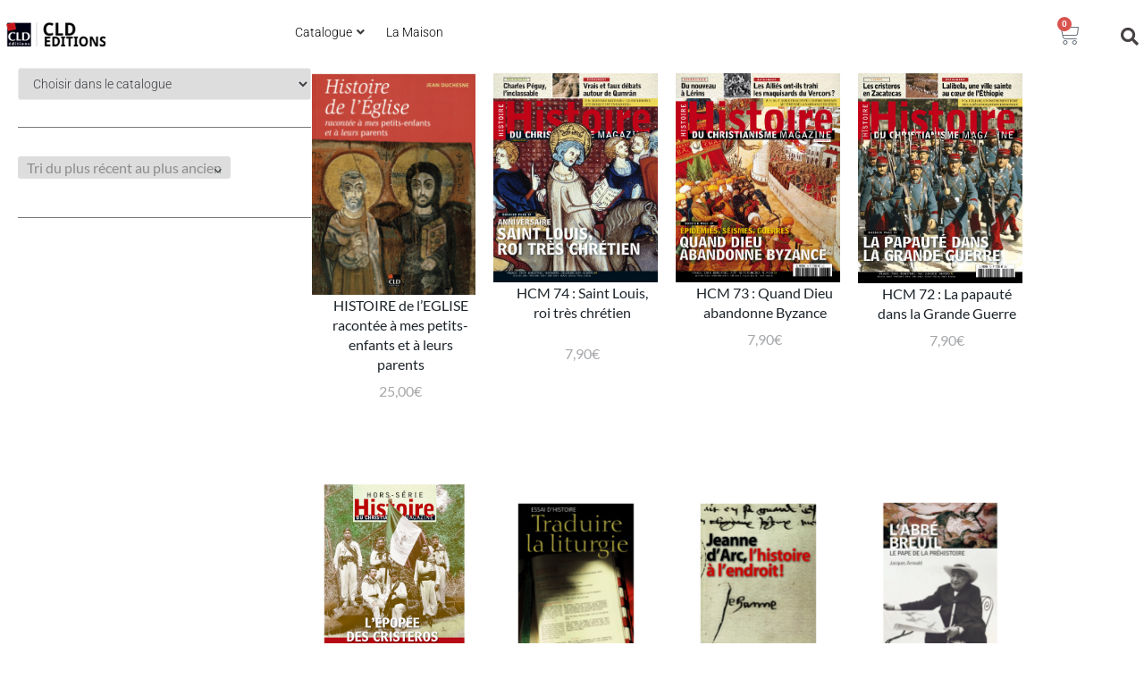

--- FILE ---
content_type: text/css; charset=utf-8
request_url: https://editionscld.fr/wp-content/themes/kava-cld/style.css?ver=2.1.4
body_size: 1074
content:
/*
Theme Name: 	Jackbeker Theme enfants - editionsCLD
Theme URI: 		-
Description: 	-
Author: 		cmoinon@copar-info.fr
Author URI: 	-
License: 		-
License URI: 	-
Template:		kava
Version: 		1.0.0
*/



.elementor-widget-container ul.menu li:first-child {
    background-color: #efefef;
}
.elementor-widget-container ul.menu li {
    list-style: none;
}
.elementor-element.cld-mega-menu .elementor-element-populated a {
    color: #000 !important;
}
.elementor-element.cld-mega-menu .elementor-element-populated a:hover {
    color: #EC1414 !important;
}

.cmm4e.cmm4e-theme-default-menu-skin-461836 .elementor-widget.elementor-widget-wp-widget-nav_menu li.menu-item:first-child {
    background-color: #efefef !important;
    padding-left: 10px !important;
}
@media (max-width:1024px) {
    .elementor-nav-menu--dropdown-tablet .elementor-nav-menu--main {
        display:inline-block !important;
    }
}

/*
.jet-list-tree .jet-checkboxes-list__row.jet-filter-row:last-child {
    display:none;
}*/

.cld_product_tab .woocommerce-tabs .panel h2 {
    font-size: 18px;
}
.cld_product_tab .woocommerce-Tabs-panel--description.panel p,
.cld_product_tab .woocommerce-Tabs-panel--auteur.panel p{
    font-size: 14px;
}
.form-row {
    display: block;
}
/*.form-row-last {
    float: right;
    width: 47%;
    overflow: visible;
}
.form-row-first {
    float: left;
    width: 47%;
    overflow: visible;
}*/

.woocommerce-cart table.cart tr td.product-remove a::before {
    content: "" !important;
    line-height: 18px;
    font-size: 12px;
}

.cld-boutique .jet-list-tree__parent .jet-checkboxes-list__label {
    font-weight: 800 !important;
}

.jet-woo-products.col-row .jet-woo-product-categories ul {
    padding-left: 0 ;
}

select.jet-select__control option[value="133"],
select.jet-select__control option[value="358"],
select.jet-select__control option[value="355"],
select.jet-select__control option[value="356"],
select.jet-select__control option[value="357"],
select.jet-select__control option[value="189"]
{ font-weight: 800; }

#shipping_country_field .select2-selection--single,
#billing_country_field .select2-selection--single{
    background-color: #fff0;
}

#shipping_country_field .select2.select2-container,
#billing_country_field .select2.select2-container{
    border-color: #f1f1f1 !important;
}

/*   Mise en forme formulaire inscription sabarcane  */
.cld-sarbacane form input {
    max-width: 100%;
    width: 100%;
    padding: 5px 15px;
    margin: auto;
    border: 1px solid #818a91;
    border-radius: 3px;
    flex-grow: 1;
}
.cld-sarbacane form p {
    display: flex;
}
.cld-sarbacane form p label {
    display: none;
}

.cld-sarbacane form input[type=submit]	{
    width: 100%;
    background-color: #C4151C;
    color: #ffffff;
    padding: 10px 15px;
    border: none;
    border-radius: 3px;
    font-size: 18px;
}

.elementor-button-wrapper .product_type_simple.add_to_cart_button.added {
    display: none;
}

.elementor-button-wrapper a.added_to_cart.wc-forward {
    font-family: "Roboto", Sans-serif;
    font-weight: 500;
    fill: #FFFFFF;
    color: #FFFFFF;
    background-color: #C4151C !important;
}

.woocommerce-checkout .woocommerce {
    max-width: inherit !important;
    margin: 0 auto;
}
.woocommerce-cart .woocommerce .woocommerce-cart-form {
    width: 100% !important;
}

--- FILE ---
content_type: text/css; charset=utf-8
request_url: https://editionscld.fr/wp-content/uploads/elementor/css/post-9287.css?ver=1768571850
body_size: 1495
content:
.elementor-9287 .elementor-element.elementor-element-294a35c9 .elementor-repeater-item-3e9f0db.jet-parallax-section__layout .jet-parallax-section__image{background-size:auto;}.elementor-bc-flex-widget .elementor-9287 .elementor-element.elementor-element-760a11df.elementor-column .elementor-widget-wrap{align-items:flex-start;}.elementor-9287 .elementor-element.elementor-element-760a11df.elementor-column.elementor-element[data-element_type="column"] > .elementor-widget-wrap.elementor-element-populated{align-content:flex-start;align-items:flex-start;}.elementor-9287 .elementor-element.elementor-element-760a11df > .elementor-element-populated{padding:05px 0px 0px 0px;}.elementor-widget-jet-logo .jet-logo__text{color:var( --e-global-color-accent );font-family:var( --e-global-typography-primary-font-family ), Sans-serif;font-weight:var( --e-global-typography-primary-font-weight );}.elementor-9287 .elementor-element.elementor-element-73034b46 .jet-logo{justify-content:flex-start;}.elementor-9287 .elementor-element.elementor-element-9deccab .elementor-element-populated a{color:#030000;}.elementor-9287 .elementor-element.elementor-element-9deccab .elementor-element-populated a:hover{color:#BC6C6C;}.elementor-9287 .elementor-element.elementor-element-9deccab > .elementor-element-populated{padding:0px 0px 0px 0px;}.elementor-9287 .elementor-element.elementor-element-9aa4a60{z-index:10;}.elementor-9287 .elementor-element.elementor-element-30fbe7eb > .elementor-element-populated{color:#090303;margin:11px 0px 0px 0px;--e-column-margin-right:0px;--e-column-margin-left:0px;padding:0px 0px 0px 0px;}.elementor-9287 .elementor-element.elementor-element-30fbe7eb{z-index:8;}.elementor-widget-woocommerce-menu-cart .elementor-menu-cart__toggle .elementor-button{font-family:var( --e-global-typography-primary-font-family ), Sans-serif;font-weight:var( --e-global-typography-primary-font-weight );}.elementor-widget-woocommerce-menu-cart .elementor-menu-cart__product-name a{font-family:var( --e-global-typography-primary-font-family ), Sans-serif;font-weight:var( --e-global-typography-primary-font-weight );}.elementor-widget-woocommerce-menu-cart .elementor-menu-cart__product-price{font-family:var( --e-global-typography-primary-font-family ), Sans-serif;font-weight:var( --e-global-typography-primary-font-weight );}.elementor-widget-woocommerce-menu-cart .elementor-menu-cart__footer-buttons .elementor-button{font-family:var( --e-global-typography-primary-font-family ), Sans-serif;font-weight:var( --e-global-typography-primary-font-weight );}.elementor-widget-woocommerce-menu-cart .elementor-menu-cart__footer-buttons a.elementor-button--view-cart{font-family:var( --e-global-typography-primary-font-family ), Sans-serif;font-weight:var( --e-global-typography-primary-font-weight );}.elementor-widget-woocommerce-menu-cart .elementor-menu-cart__footer-buttons a.elementor-button--checkout{font-family:var( --e-global-typography-primary-font-family ), Sans-serif;font-weight:var( --e-global-typography-primary-font-weight );}.elementor-widget-woocommerce-menu-cart .woocommerce-mini-cart__empty-message{font-family:var( --e-global-typography-primary-font-family ), Sans-serif;font-weight:var( --e-global-typography-primary-font-weight );}.elementor-9287 .elementor-element.elementor-element-1d2b59d > .elementor-widget-container{margin:-5px 0px 0px 0px;}.elementor-9287 .elementor-element.elementor-element-1d2b59d{--main-alignment:right;--divider-style:solid;--subtotal-divider-style:solid;--elementor-remove-from-cart-button:none;--remove-from-cart-button:block;--toggle-button-border-width:0px;--toggle-icon-size:25px;--cart-border-style:none;--cart-footer-layout:1fr 1fr;--products-max-height-sidecart:calc(100vh - 240px);--products-max-height-minicart:calc(100vh - 385px);--view-cart-button-text-color:#FFFFFF;--view-cart-button-background-color:#B22017;--checkout-button-text-color:#FFFFFF;--checkout-button-background-color:#B22017;}.elementor-9287 .elementor-element.elementor-element-1d2b59d .widget_shopping_cart_content{--subtotal-divider-left-width:0;--subtotal-divider-right-width:0;}.elementor-9287 .elementor-element.elementor-element-415d496{z-index:1;}.elementor-9287 .elementor-element.elementor-element-6b64bd29 > .elementor-widget-container{margin:10px 0px 0px 0px;padding:0px 0px 0px 0px;}.elementor-9287 .elementor-element.elementor-element-6b64bd29 .jet-search__field{background-color:#F4F3F308;color:#232222;box-shadow:0px 0px 0px 0px rgba(6, 6, 6, 0.99);padding:3px 3px 3px 3px;margin:60px 0px 0px 0px;}.elementor-9287 .elementor-element.elementor-element-6b64bd29 .jet-search__field::-webkit-input-placeholder{color:#FFFFFF;}.elementor-9287 .elementor-element.elementor-element-6b64bd29 .jet-search__field::-moz-placeholder{color:#FFFFFF;}.elementor-9287 .elementor-element.elementor-element-6b64bd29 .jet-search__field:-ms-input-placeholder{color:#FFFFFF;}.elementor-9287 .elementor-element.elementor-element-6b64bd29 .jet-search__field:focus{background-color:#ECE7E70A;color:#151414;box-shadow:0px 0px 0px 0px rgba(6, 6, 6, 0.99);}.elementor-9287 .elementor-element.elementor-element-6b64bd29 .jet-search__field:focus::-webkit-input-placeholder{color:#FFFFFF;}.elementor-9287 .elementor-element.elementor-element-6b64bd29 .jet-search__field:focus::-moz-placeholder{color:#FFFFFF;}.elementor-9287 .elementor-element.elementor-element-6b64bd29 .jet-search__field:focus:-ms-input-placeholder{color:#FFFFFF;}.elementor-9287 .elementor-element.elementor-element-6b64bd29 .jet-search__popup:not(.jet-search__popup--full-screen){width:700px;}.elementor-9287 .elementor-element.elementor-element-6b64bd29 .jet-search__popup--full-screen .jet-search__popup-content{width:700px;}.elementor-9287 .elementor-element.elementor-element-6b64bd29 .jet-search__popup{background-color:#FFFFFF;padding:4px 10px 10px 10px;margin:0px 0px 0px 0px;top:-15px;bottom:auto;right:-10px;left:auto;}.elementor-9287 .elementor-element.elementor-element-6b64bd29 .jet-search__popup-trigger-icon{font-size:20px;}.elementor-9287 .elementor-element.elementor-element-6b64bd29 .jet-search__popup-trigger{background-color:#8A8CB000;color:#464242;padding:0px 0px 0px 0px;margin:0px -5px 0px 0px;}.elementor-9287 .elementor-element.elementor-element-6b64bd29 .jet-search__popup-trigger-container{justify-content:flex-end;}.elementor-9287 .elementor-element.elementor-element-6b64bd29 .jet-search__popup-close{background-color:#D60808;padding:15px 15px 15px 15px;border-radius:3px 3px 3px 3px;}.elementor-9287 .elementor-element.elementor-element-294a35c9:not(.elementor-motion-effects-element-type-background), .elementor-9287 .elementor-element.elementor-element-294a35c9 > .elementor-motion-effects-container > .elementor-motion-effects-layer{background-color:#FFFFFF;}.elementor-9287 .elementor-element.elementor-element-294a35c9 > .elementor-container{max-width:1400px;min-height:35px;}.elementor-9287 .elementor-element.elementor-element-294a35c9{box-shadow:0px 0px 0px 0px rgba(255, 255, 255, 0.09);transition:background 0.3s, border 0.3s, border-radius 0.3s, box-shadow 0.3s;padding:8px 0px 8px 0px;z-index:2;}.elementor-9287 .elementor-element.elementor-element-294a35c9 > .elementor-background-overlay{transition:background 0.3s, border-radius 0.3s, opacity 0.3s;}.elementor-9287 .elementor-element.elementor-element-294a35c9 a{color:var( --e-global-color-secondary );}.elementor-9287 .elementor-element.elementor-element-294a35c9 a:hover{color:var( --e-global-color-text );}@media(min-width:768px){.elementor-9287 .elementor-element.elementor-element-9deccab{width:48%;}.elementor-9287 .elementor-element.elementor-element-30fbe7eb{width:23.214%;}.elementor-9287 .elementor-element.elementor-element-415d496{width:3.768%;}}@media(max-width:1024px){.elementor-9287 .elementor-element.elementor-element-760a11df > .elementor-element-populated{padding:0px 0px 015px 0px;}.elementor-9287 .elementor-element.elementor-element-73034b46 .jet-logo{justify-content:center;}.elementor-bc-flex-widget .elementor-9287 .elementor-element.elementor-element-30fbe7eb.elementor-column .elementor-widget-wrap{align-items:center;}.elementor-9287 .elementor-element.elementor-element-30fbe7eb.elementor-column.elementor-element[data-element_type="column"] > .elementor-widget-wrap.elementor-element-populated{align-content:center;align-items:center;}.elementor-9287 .elementor-element.elementor-element-30fbe7eb > .elementor-element-populated{padding:0px 0px 0px 0px;}.elementor-9287 .elementor-element.elementor-element-294a35c9{padding:0px 20px 0px 20px;}}@media(max-width:767px){.elementor-9287 .elementor-element.elementor-element-73034b46 .jet-logo{justify-content:center;}.elementor-9287 .elementor-element.elementor-element-9deccab{width:70%;}.elementor-9287 .elementor-element.elementor-element-30fbe7eb{width:30%;}.elementor-9287 .elementor-element.elementor-element-30fbe7eb > .elementor-element-populated{padding:0px 0px 10px 0px;}.elementor-9287 .elementor-element.elementor-element-294a35c9{padding:05px 10px 0px 10px;}}@media(max-width:1024px) and (min-width:768px){.elementor-9287 .elementor-element.elementor-element-760a11df{width:100%;}}/* Start custom CSS for woocommerce-menu-cart, class: .elementor-element-1d2b59d */a.elementor-button.elementor-button--view-cart:hover {
    color:#FFF !important;
    background-color: #fd6d75 !important;
}
a.elementor-button.elementor-button--checkout:hover {
    color:#FFF !important;
    background-color: #fd6d75 !important;
}/* End custom CSS */
/* Start custom CSS for woocommerce-menu-cart, class: .elementor-element-1d2b59d */a.elementor-button.elementor-button--view-cart:hover {
    color:#FFF !important;
    background-color: #fd6d75 !important;
}
a.elementor-button.elementor-button--checkout:hover {
    color:#FFF !important;
    background-color: #fd6d75 !important;
}/* End custom CSS */

--- FILE ---
content_type: text/css; charset=utf-8
request_url: https://editionscld.fr/wp-content/uploads/elementor/css/post-9384.css?ver=1768571850
body_size: 1666
content:
.elementor-9384 .elementor-element.elementor-element-73de3fb .elementor-repeater-item-4fe4ee4.jet-parallax-section__layout .jet-parallax-section__image{background-size:auto;}.elementor-9384 .elementor-element.elementor-element-61e71861 .elementor-repeater-item-43f5c6f.jet-parallax-section__layout .jet-parallax-section__image{background-size:auto;}.elementor-widget-jet-logo .jet-logo__text{color:var( --e-global-color-accent );font-family:var( --e-global-typography-primary-font-family ), Sans-serif;font-weight:var( --e-global-typography-primary-font-weight );}.elementor-9384 .elementor-element.elementor-element-428e4170 > .elementor-widget-container{padding:0px 0px 10px 0px;}.elementor-9384 .elementor-element.elementor-element-428e4170 .jet-logo{justify-content:center;}.elementor-9384 .elementor-element.elementor-element-15be9485 .elementor-repeater-item-495e1df.elementor-social-icon{background-color:rgba(2, 1, 1, 0);}.elementor-9384 .elementor-element.elementor-element-15be9485{--grid-template-columns:repeat(0, auto);--icon-size:15px;--grid-column-gap:23px;--grid-row-gap:0px;}.elementor-9384 .elementor-element.elementor-element-15be9485 .elementor-widget-container{text-align:center;}.elementor-9384 .elementor-element.elementor-element-15be9485 .elementor-social-icon{--icon-padding:0em;}.elementor-9384 .elementor-element.elementor-element-15be9485 .elementor-social-icon:hover i{color:#BC926C;}.elementor-9384 .elementor-element.elementor-element-15be9485 .elementor-social-icon:hover svg{fill:#BC926C;}.elementor-widget-text-editor{font-family:var( --e-global-typography-text-font-family ), Sans-serif;font-weight:var( --e-global-typography-text-font-weight );color:var( --e-global-color-text );}.elementor-widget-text-editor.elementor-drop-cap-view-stacked .elementor-drop-cap{background-color:var( --e-global-color-primary );}.elementor-widget-text-editor.elementor-drop-cap-view-framed .elementor-drop-cap, .elementor-widget-text-editor.elementor-drop-cap-view-default .elementor-drop-cap{color:var( --e-global-color-primary );border-color:var( --e-global-color-primary );}.elementor-9384 .elementor-element.elementor-element-32c2a403 > .elementor-widget-container{padding:0px 0px 02px 0px;}.elementor-9384 .elementor-element.elementor-element-32c2a403{text-align:center;font-family:"Roboto", Sans-serif;font-size:14px;font-weight:400;line-height:0.8em;letter-spacing:0.5px;color:#FFFFFF;}.elementor-widget-heading .elementor-heading-title{font-family:var( --e-global-typography-primary-font-family ), Sans-serif;font-weight:var( --e-global-typography-primary-font-weight );color:var( --e-global-color-primary );}.elementor-9384 .elementor-element.elementor-element-98f843b > .elementor-widget-container{padding:0px 0px 0px 10px;}.elementor-9384 .elementor-element.elementor-element-98f843b .elementor-heading-title{color:#FFFFFF;}.elementor-widget-jet-custom-menu .jet-custom-nav > .jet-custom-nav__item > a{background-color:var( --e-global-color-text );}.elementor-widget-jet-custom-menu .jet-custom-nav > .jet-custom-nav__item > .jet-custom-nav__sub .jet-custom-nav__item > a{background-color:var( --e-global-color-secondary );}.elementor-widget-jet-custom-menu  .jet-custom-nav > .jet-custom-nav__item > a .jet-custom-item-label.top-level-label{font-family:var( --e-global-typography-accent-font-family ), Sans-serif;font-weight:var( --e-global-typography-accent-font-weight );}.elementor-widget-jet-custom-menu  .jet-custom-nav > .jet-custom-nav__item > a .jet-custom-item-desc.top-level-desc{font-family:var( --e-global-typography-accent-font-family ), Sans-serif;font-weight:var( --e-global-typography-accent-font-weight );}.elementor-widget-jet-custom-menu  .jet-custom-nav > .jet-custom-nav__item > .jet-custom-nav__sub .jet-custom-nav__item > a .jet-menu-link-text{font-family:var( --e-global-typography-primary-font-family ), Sans-serif;font-weight:var( --e-global-typography-primary-font-weight );}.elementor-widget-jet-custom-menu  .jet-custom-nav > .jet-custom-nav__item > .jet-custom-nav__sub .jet-custom-nav__item > a .jet-custom-item-desc.sub-level-desc{font-family:var( --e-global-typography-accent-font-family ), Sans-serif;font-weight:var( --e-global-typography-accent-font-weight );}.elementor-widget-jet-custom-menu .jet-custom-nav > .jet-custom-nav__item > a .jet-menu-icon{color:var( --e-global-color-text );}.elementor-widget-jet-custom-menu .jet-custom-nav > .jet-custom-nav__item > .jet-custom-nav__sub a .jet-menu-icon{color:var( --e-global-color-text );}.elementor-widget-jet-custom-menu .jet-custom-nav > .jet-custom-nav__item > a .jet-menu-icon:before{color:var( --e-global-color-text );}.elementor-widget-jet-custom-menu .jet-custom-nav > .jet-custom-nav__item > .jet-custom-nav__sub a .jet-menu-icon:before{color:var( --e-global-color-text );}.elementor-widget-jet-custom-menu .jet-custom-nav > .jet-custom-nav__item.hover-state > a .jet-menu-icon{color:var( --e-global-color-text );}.elementor-widget-jet-custom-menu .jet-custom-nav > .jet-custom-nav__item > .jet-custom-nav__sub .jet-custom-nav__item.hover-state > a .jet-menu-icon{color:var( --e-global-color-text );}.elementor-widget-jet-custom-menu .jet-custom-nav > .jet-custom-nav__item.hover-state > a .jet-menu-icon:before{color:var( --e-global-color-text );}.elementor-widget-jet-custom-menu .jet-custom-nav > .jet-custom-nav__item > .jet-custom-nav__sub .jet-custom-nav__item.hover-state > a .jet-menu-icon:before{color:var( --e-global-color-text );}.elementor-widget-jet-custom-menu .jet-custom-nav > .jet-custom-nav__item > a .jet-menu-badge .jet-menu-badge__inner{color:var( --e-global-color-text );}.elementor-widget-jet-custom-menu .jet-custom-nav > .jet-custom-nav__item > .jet-custom-nav__sub a .jet-menu-badge .jet-menu-badge__inner{color:var( --e-global-color-text );}.elementor-widget-jet-custom-menu .jet-custom-nav > .jet-custom-nav__item > a .jet-menu-badge .jet-menu-badge__inner, .elementor-widget-jet-custom-menu .jet-custom-nav > .jet-custom-nav__item > .jet-custom-nav__sub a .jet-menu-badge .jet-menu-badge__inner{font-family:var( --e-global-typography-text-font-family ), Sans-serif;font-weight:var( --e-global-typography-text-font-weight );}.elementor-widget-jet-custom-menu .jet-custom-nav > .jet-custom-nav__item > a .jet-dropdown-arrow{color:var( --e-global-color-text );}.elementor-widget-jet-custom-menu .jet-custom-nav > .jet-custom-nav__item > .jet-custom-nav__sub a .jet-dropdown-arrow{color:var( --e-global-color-text );}.elementor-widget-jet-custom-menu .jet-custom-nav > .jet-custom-nav__item > a .jet-dropdown-arrow:before{color:var( --e-global-color-text );}.elementor-widget-jet-custom-menu .jet-custom-nav > .jet-custom-nav__item > .jet-custom-nav__sub a .jet-dropdown-arrow:before{color:var( --e-global-color-text );}.elementor-widget-jet-custom-menu .jet-custom-nav > .jet-custom-nav__item.hover-state > a .jet-dropdown-arrow{color:var( --e-global-color-text );}.elementor-widget-jet-custom-menu .jet-custom-nav > .jet-custom-nav__item > .jet-custom-nav__sub .jet-custom-nav__item.hover-state > a .jet-dropdown-arrow{color:var( --e-global-color-text );}.elementor-widget-jet-custom-menu .jet-custom-nav > .jet-custom-nav__item.hover-state > a .jet-dropdown-arrow:before{color:var( --e-global-color-text );}.elementor-widget-jet-custom-menu .jet-custom-nav > .jet-custom-nav__item > .jet-custom-nav__sub .jet-custom-nav__item.hover-state > a .jet-dropdown-arrow:before{color:var( --e-global-color-text );}.elementor-9384 .elementor-element.elementor-element-82a7c6f .jet-custom-nav{background-color:#F0F0F000;width:100%;margin:0px 0px 0px 0px;}.elementor-9384 .elementor-element.elementor-element-82a7c6f .jet-custom-nav > .jet-custom-nav__item > a{background-color:#7A7A7A00;padding:3px 3px 3px 3px;}.elementor-9384 .elementor-element.elementor-element-82a7c6f > .elementor-widget-container{margin:0px 0px 0px 0px;}.elementor-9384 .elementor-element.elementor-element-82a7c6f .jet-custom-nav > .jet-custom-nav__item > .jet-custom-nav__mega-sub{width:500px;}.elementor-9384 .elementor-element.elementor-element-82a7c6f .jet-custom-nav > .jet-custom-nav__item > .jet-custom-nav__sub{min-width:250px;}.elementor-9384 .elementor-element.elementor-element-82a7c6f .jet-custom-nav > .jet-custom-nav__item > .jet-custom-nav__sub .jet-custom-nav__sub{min-width:250px;}.elementor-9384 .elementor-element.elementor-element-82a7c6f  .jet-custom-nav > .jet-custom-nav__item > a .jet-custom-item-label.top-level-label{font-family:"Roboto", Sans-serif;font-weight:400;}.elementor-9384 .elementor-element.elementor-element-82a7c6f  .jet-custom-nav > .jet-custom-nav__item > a .jet-custom-item-desc.top-level-desc{font-family:"Roboto", Sans-serif;font-weight:500;}.elementor-9384 .elementor-element.elementor-element-82a7c6f .jet-custom-nav > .jet-custom-nav__item > a .jet-menu-icon{background-color:#ffffff;width:22px;height:22px;align-self:center;}.elementor-9384 .elementor-element.elementor-element-82a7c6f .jet-custom-nav > .jet-custom-nav__item > .jet-custom-nav__sub a .jet-menu-icon{background-color:#ffffff;width:22px;height:22px;align-self:center;}.elementor-9384 .elementor-element.elementor-element-82a7c6f .jet-custom-nav > .jet-custom-nav__item.hover-state > a .jet-menu-icon{background-color:#ffffff;}.elementor-9384 .elementor-element.elementor-element-82a7c6f .jet-custom-nav > .jet-custom-nav__item > .jet-custom-nav__sub .jet-custom-nav__item.hover-state > a .jet-menu-icon{background-color:#ffffff;}.elementor-9384 .elementor-element.elementor-element-82a7c6f .jet-custom-nav > .jet-custom-nav__item > a .jet-menu-icon:before{font-size:12px;}.elementor-9384 .elementor-element.elementor-element-82a7c6f .jet-custom-nav > .jet-custom-nav__item > .jet-custom-nav__sub a .jet-menu-icon:before{font-size:12px;}.elementor-9384 .elementor-element.elementor-element-82a7c6f .jet-custom-nav > .jet-custom-nav__item > a .jet-menu-icon svg{width:12px;}.elementor-9384 .elementor-element.elementor-element-82a7c6f .jet-custom-nav > .jet-custom-nav__item > .jet-custom-nav__sub a .jet-menu-icon svg{width:12px;}.elementor-9384 .elementor-element.elementor-element-82a7c6f .jet-custom-nav > .jet-custom-nav__item > a .jet-menu-badge{align-self:center;transform:none;}.elementor-9384 .elementor-element.elementor-element-82a7c6f .jet-custom-nav > .jet-custom-nav__item > .jet-custom-nav__sub a .jet-menu-badge{align-self:center;transform:none;}.elementor-9384 .elementor-element.elementor-element-82a7c6f .jet-custom-nav > .jet-custom-nav__item > a .jet-dropdown-arrow{right:15px;align-self:center;}.elementor-9384 .elementor-element.elementor-element-82a7c6f .jet-custom-nav > .jet-custom-nav__item > .jet-custom-nav__sub a .jet-dropdown-arrow{right:15px;align-self:center;}.elementor-9384 .elementor-element.elementor-element-82a7c6f .jet-custom-nav--dropdown-left-side > .jet-custom-nav__item > a .jet-dropdown-arrow{left:15px;right:auto;}.elementor-9384 .elementor-element.elementor-element-82a7c6f .jet-custom-nav--dropdown-left-side > .jet-custom-nav__item > .jet-custom-nav__sub a .jet-dropdown-arrow{left:15px;right:auto;}.elementor-9384 .elementor-element.elementor-element-72ea3eb > .elementor-widget-container{padding:0px 0px 0px 10px;}.elementor-9384 .elementor-element.elementor-element-72ea3eb .elementor-heading-title{color:#FFFFFF;}.elementor-9384 .elementor-element.elementor-element-9ef3bff .jet-custom-nav{background-color:#F0F0F000;width:100%;margin:0px 0px 0px 0px;}.elementor-9384 .elementor-element.elementor-element-9ef3bff .jet-custom-nav > .jet-custom-nav__item > a{background-color:#7A7A7A00;padding:3px 3px 3px 3px;}.elementor-9384 .elementor-element.elementor-element-9ef3bff > .elementor-widget-container{margin:0px 0px 0px 0px;}.elementor-9384 .elementor-element.elementor-element-9ef3bff .jet-custom-nav > .jet-custom-nav__item > .jet-custom-nav__mega-sub{width:500px;}.elementor-9384 .elementor-element.elementor-element-9ef3bff .jet-custom-nav > .jet-custom-nav__item > .jet-custom-nav__sub{min-width:250px;}.elementor-9384 .elementor-element.elementor-element-9ef3bff .jet-custom-nav > .jet-custom-nav__item > .jet-custom-nav__sub .jet-custom-nav__sub{min-width:250px;}.elementor-9384 .elementor-element.elementor-element-9ef3bff  .jet-custom-nav > .jet-custom-nav__item > a .jet-custom-item-label.top-level-label{font-family:"Roboto", Sans-serif;font-weight:400;}.elementor-9384 .elementor-element.elementor-element-9ef3bff .jet-custom-nav > .jet-custom-nav__item > a .jet-menu-icon{background-color:#ffffff;width:22px;height:22px;align-self:center;}.elementor-9384 .elementor-element.elementor-element-9ef3bff .jet-custom-nav > .jet-custom-nav__item > .jet-custom-nav__sub a .jet-menu-icon{background-color:#ffffff;width:22px;height:22px;align-self:center;}.elementor-9384 .elementor-element.elementor-element-9ef3bff .jet-custom-nav > .jet-custom-nav__item.hover-state > a .jet-menu-icon{background-color:#ffffff;}.elementor-9384 .elementor-element.elementor-element-9ef3bff .jet-custom-nav > .jet-custom-nav__item > .jet-custom-nav__sub .jet-custom-nav__item.hover-state > a .jet-menu-icon{background-color:#ffffff;}.elementor-9384 .elementor-element.elementor-element-9ef3bff .jet-custom-nav > .jet-custom-nav__item > a .jet-menu-icon:before{font-size:12px;}.elementor-9384 .elementor-element.elementor-element-9ef3bff .jet-custom-nav > .jet-custom-nav__item > .jet-custom-nav__sub a .jet-menu-icon:before{font-size:12px;}.elementor-9384 .elementor-element.elementor-element-9ef3bff .jet-custom-nav > .jet-custom-nav__item > a .jet-menu-icon svg{width:12px;}.elementor-9384 .elementor-element.elementor-element-9ef3bff .jet-custom-nav > .jet-custom-nav__item > .jet-custom-nav__sub a .jet-menu-icon svg{width:12px;}.elementor-9384 .elementor-element.elementor-element-9ef3bff .jet-custom-nav > .jet-custom-nav__item > a .jet-menu-badge{align-self:center;transform:none;}.elementor-9384 .elementor-element.elementor-element-9ef3bff .jet-custom-nav > .jet-custom-nav__item > .jet-custom-nav__sub a .jet-menu-badge{align-self:center;transform:none;}.elementor-9384 .elementor-element.elementor-element-9ef3bff .jet-custom-nav > .jet-custom-nav__item > a .jet-dropdown-arrow{right:15px;align-self:center;}.elementor-9384 .elementor-element.elementor-element-9ef3bff .jet-custom-nav > .jet-custom-nav__item > .jet-custom-nav__sub a .jet-dropdown-arrow{right:15px;align-self:center;}.elementor-9384 .elementor-element.elementor-element-9ef3bff .jet-custom-nav--dropdown-left-side > .jet-custom-nav__item > a .jet-dropdown-arrow{left:15px;right:auto;}.elementor-9384 .elementor-element.elementor-element-9ef3bff .jet-custom-nav--dropdown-left-side > .jet-custom-nav__item > .jet-custom-nav__sub a .jet-dropdown-arrow{left:15px;right:auto;}.elementor-9384 .elementor-element.elementor-element-47ec2f2 > .elementor-widget-container{padding:0px 0px 0px 10px;}.elementor-9384 .elementor-element.elementor-element-47ec2f2 .elementor-heading-title{color:#FFFFFF;}.elementor-9384 .elementor-element.elementor-element-114d6f0 .jet-custom-nav{background-color:#F0F0F000;width:100%;margin:0px 0px 0px 0px;}.elementor-9384 .elementor-element.elementor-element-114d6f0 .jet-custom-nav > .jet-custom-nav__item > a{background-color:#7A7A7A00;padding:3px 3px 3px 3px;}.elementor-9384 .elementor-element.elementor-element-114d6f0 > .elementor-widget-container{margin:0px 0px 0px 0px;}.elementor-9384 .elementor-element.elementor-element-114d6f0 .jet-custom-nav > .jet-custom-nav__item > .jet-custom-nav__mega-sub{width:500px;}.elementor-9384 .elementor-element.elementor-element-114d6f0 .jet-custom-nav > .jet-custom-nav__item > .jet-custom-nav__sub{min-width:250px;}.elementor-9384 .elementor-element.elementor-element-114d6f0 .jet-custom-nav > .jet-custom-nav__item > .jet-custom-nav__sub .jet-custom-nav__sub{min-width:250px;}.elementor-9384 .elementor-element.elementor-element-114d6f0  .jet-custom-nav > .jet-custom-nav__item > a .jet-custom-item-label.top-level-label{font-family:"Roboto", Sans-serif;font-weight:400;}.elementor-9384 .elementor-element.elementor-element-114d6f0 .jet-custom-nav > .jet-custom-nav__item > a .jet-menu-icon{background-color:#ffffff;width:22px;height:22px;align-self:center;}.elementor-9384 .elementor-element.elementor-element-114d6f0 .jet-custom-nav > .jet-custom-nav__item > .jet-custom-nav__sub a .jet-menu-icon{background-color:#ffffff;width:22px;height:22px;align-self:center;}.elementor-9384 .elementor-element.elementor-element-114d6f0 .jet-custom-nav > .jet-custom-nav__item.hover-state > a .jet-menu-icon{background-color:#ffffff;}.elementor-9384 .elementor-element.elementor-element-114d6f0 .jet-custom-nav > .jet-custom-nav__item > .jet-custom-nav__sub .jet-custom-nav__item.hover-state > a .jet-menu-icon{background-color:#ffffff;}.elementor-9384 .elementor-element.elementor-element-114d6f0 .jet-custom-nav > .jet-custom-nav__item > a .jet-menu-icon:before{font-size:12px;}.elementor-9384 .elementor-element.elementor-element-114d6f0 .jet-custom-nav > .jet-custom-nav__item > .jet-custom-nav__sub a .jet-menu-icon:before{font-size:12px;}.elementor-9384 .elementor-element.elementor-element-114d6f0 .jet-custom-nav > .jet-custom-nav__item > a .jet-menu-icon svg{width:12px;}.elementor-9384 .elementor-element.elementor-element-114d6f0 .jet-custom-nav > .jet-custom-nav__item > .jet-custom-nav__sub a .jet-menu-icon svg{width:12px;}.elementor-9384 .elementor-element.elementor-element-114d6f0 .jet-custom-nav > .jet-custom-nav__item > a .jet-menu-badge{align-self:center;transform:none;}.elementor-9384 .elementor-element.elementor-element-114d6f0 .jet-custom-nav > .jet-custom-nav__item > .jet-custom-nav__sub a .jet-menu-badge{align-self:center;transform:none;}.elementor-9384 .elementor-element.elementor-element-114d6f0 .jet-custom-nav > .jet-custom-nav__item > a .jet-dropdown-arrow{right:15px;align-self:center;}.elementor-9384 .elementor-element.elementor-element-114d6f0 .jet-custom-nav > .jet-custom-nav__item > .jet-custom-nav__sub a .jet-dropdown-arrow{right:15px;align-self:center;}.elementor-9384 .elementor-element.elementor-element-114d6f0 .jet-custom-nav--dropdown-left-side > .jet-custom-nav__item > a .jet-dropdown-arrow{left:15px;right:auto;}.elementor-9384 .elementor-element.elementor-element-114d6f0 .jet-custom-nav--dropdown-left-side > .jet-custom-nav__item > .jet-custom-nav__sub a .jet-dropdown-arrow{left:15px;right:auto;}.elementor-9384 .elementor-element.elementor-element-61e71861:not(.elementor-motion-effects-element-type-background), .elementor-9384 .elementor-element.elementor-element-61e71861 > .elementor-motion-effects-container > .elementor-motion-effects-layer{background-color:#C3C5C8;}.elementor-9384 .elementor-element.elementor-element-61e71861{transition:background 0.3s, border 0.3s, border-radius 0.3s, box-shadow 0.3s;padding:30px 15px 7px 15px;}.elementor-9384 .elementor-element.elementor-element-61e71861 > .elementor-background-overlay{transition:background 0.3s, border-radius 0.3s, opacity 0.3s;}.elementor-9384 .elementor-element.elementor-element-600e4642 .elementor-repeater-item-da8aa35.jet-parallax-section__layout .jet-parallax-section__image{background-size:auto;}.elementor-bc-flex-widget .elementor-9384 .elementor-element.elementor-element-765f313e.elementor-column .elementor-widget-wrap{align-items:center;}.elementor-9384 .elementor-element.elementor-element-765f313e.elementor-column.elementor-element[data-element_type="column"] > .elementor-widget-wrap.elementor-element-populated{align-content:center;align-items:center;}.elementor-9384 .elementor-element.elementor-element-765f313e .elementor-element-populated a{color:#FFFFFF;}.elementor-9384 .elementor-element.elementor-element-765f313e .elementor-element-populated a:hover{color:#BC926C;}.elementor-9384 .elementor-element.elementor-element-765f313e > .elementor-element-populated{margin:0px 0px 0px 0px;--e-column-margin-right:0px;--e-column-margin-left:0px;padding:0px 0px 0px 0px;}.elementor-9384 .elementor-element.elementor-element-306b4ef4 > .elementor-widget-container{margin:0px 0px 0px 0px;padding:0px 0px 0px 0px;}.elementor-9384 .elementor-element.elementor-element-306b4ef4{text-align:center;font-family:"Lato", Sans-serif;font-size:14px;letter-spacing:0.4px;color:#FFFFFF;}.elementor-9384 .elementor-element.elementor-element-600e4642:not(.elementor-motion-effects-element-type-background), .elementor-9384 .elementor-element.elementor-element-600e4642 > .elementor-motion-effects-container > .elementor-motion-effects-layer{background-color:#191E23;}.elementor-9384 .elementor-element.elementor-element-600e4642{transition:background 0.3s, border 0.3s, border-radius 0.3s, box-shadow 0.3s;padding:16px 0px 16px 0px;}.elementor-9384 .elementor-element.elementor-element-600e4642 > .elementor-background-overlay{transition:background 0.3s, border-radius 0.3s, opacity 0.3s;}@media(max-width:1024px){.elementor-9384 .elementor-element.elementor-element-32c2a403{font-size:0.8rem;}}@media(max-width:767px){.elementor-9384 .elementor-element.elementor-element-32c2a403{font-size:1em;}.elementor-9384 .elementor-element.elementor-element-82a7c6f .jet-custom-nav{padding:0px 0px 0px 0px;}.elementor-9384 .elementor-element.elementor-element-82a7c6f .jet-custom-nav > .jet-custom-nav__item > .jet-custom-nav__sub{padding:0px 0px 0px 0px;}.elementor-9384 .elementor-element.elementor-element-82a7c6f .jet-custom-nav > .jet-custom-nav__item > .jet-custom-nav__sub .jet-custom-nav__sub{padding:0px 0px 0px 0px;}.elementor-9384 .elementor-element.elementor-element-82a7c6f .jet-custom-nav > .jet-custom-nav__item > .jet-custom-nav__sub .jet-custom-nav__item > a{padding:0px 0px 0px 0px;}}

--- FILE ---
content_type: text/css; charset=utf-8
request_url: https://editionscld.fr/wp-content/uploads/elementor/css/post-9329.css?ver=1768571851
body_size: 42
content:
.elementor-9329 .elementor-element.elementor-element-006fcf9 .elementor-repeater-item-6d71183.jet-parallax-section__layout .jet-parallax-section__image{background-size:auto;}.elementor-9329 .elementor-element.elementor-element-2591fda .elementor-repeater-item-0b7a7cf.jet-parallax-section__layout .jet-parallax-section__image{background-size:auto;}

--- FILE ---
content_type: text/css; charset=utf-8
request_url: https://editionscld.fr/wp-content/uploads/elementor/css/post-9438.css?ver=1768571851
body_size: 1924
content:
.elementor-9438 .elementor-element.elementor-element-4d56672b .elementor-repeater-item-7507651.jet-parallax-section__layout .jet-parallax-section__image{background-size:auto;}.elementor-9438 .elementor-element.elementor-element-3f6e2a37.elementor-column > .elementor-widget-wrap{justify-content:space-between;}.elementor-9438 .elementor-element.elementor-element-3f6e2a37 > .elementor-element-populated{padding:5px 0px 0px 0px;}.elementor-widget-jet-smart-filters-select .apply-filters__button, .elementor-widget-jet-smart-filters-select .jet-filter-items-dropdown__apply-button{font-family:var( --e-global-typography-primary-font-family ), Sans-serif;font-weight:var( --e-global-typography-primary-font-weight );}.elementor-9438 .elementor-element.elementor-element-e287c2a .jet-smart-filters-select.jet-filter{display:block;}.elementor-9438 .elementor-element.elementor-element-e287c2a .jet-smart-filters-hierarchy.jet-filter .jet-select{display:block;}.elementor-9438 .elementor-element.elementor-element-e287c2a .jet-filters-group{display:flex;flex-direction:column;margin-top:calc(-10px/2);margin-bottom:calc(-10px/2);}.elementor-9438 .elementor-element.elementor-element-e287c2a .jet-smart-filters-select.jet-filter .jet-select{max-width:100%;flex-basis:100%;}.elementor-9438 .elementor-element.elementor-element-e287c2a .jet-smart-filters-hierarchy.jet-filter .jet-select__control{max-width:100%;flex-basis:100%;}.elementor-9438 .elementor-element.elementor-element-e287c2a .jet-filter-label{padding:3px 3px 3px 3px;}.elementor-9438 .elementor-element.elementor-element-e287c2a .jet-filters-group .jet-filter{margin-top:calc(10px/2);margin-bottom:calc(10px/2);}.elementor-9438 .elementor-element.elementor-element-e287c2a .jet-filter .jet-filters-group{margin-top:calc(-10px/2);margin-bottom:calc(-10px/2);}.elementor-9438 .elementor-element.elementor-element-e287c2a .jet-filter .jet-filters-group .jet-select{margin-top:calc(10px/2);margin-bottom:calc(10px/2);}.elementor-widget-divider{--divider-color:var( --e-global-color-secondary );}.elementor-widget-divider .elementor-divider__text{color:var( --e-global-color-secondary );font-family:var( --e-global-typography-secondary-font-family ), Sans-serif;font-weight:var( --e-global-typography-secondary-font-weight );}.elementor-widget-divider.elementor-view-stacked .elementor-icon{background-color:var( --e-global-color-secondary );}.elementor-widget-divider.elementor-view-framed .elementor-icon, .elementor-widget-divider.elementor-view-default .elementor-icon{color:var( --e-global-color-secondary );border-color:var( --e-global-color-secondary );}.elementor-widget-divider.elementor-view-framed .elementor-icon, .elementor-widget-divider.elementor-view-default .elementor-icon svg{fill:var( --e-global-color-secondary );}.elementor-9438 .elementor-element.elementor-element-28df178a{--divider-border-style:solid;--divider-color:var( --e-global-color-text );--divider-border-width:1px;}.elementor-9438 .elementor-element.elementor-element-28df178a > .elementor-widget-container{padding:0px 0px 0px 0px;}.elementor-9438 .elementor-element.elementor-element-28df178a .elementor-divider-separator{width:100%;}.elementor-9438 .elementor-element.elementor-element-28df178a .elementor-divider{padding-block-start:10px;padding-block-end:10px;}.elementor-9438 .elementor-element.elementor-element-610d8cd7{width:auto;max-width:auto;}.elementor-9438 .elementor-element.elementor-element-610d8cd7 > .elementor-widget-container{margin:02px 0px 030px 0px;}.elementor-9438 .elementor-element.elementor-element-610d8cd7 .elementor-jet-woo-builder-products-ordering .woocommerce-ordering{max-width:400px;}.elementor-9438 .elementor-element.elementor-element-610d8cd7 .elementor-jet-woo-builder-products-ordering .woocommerce-ordering select{font-family:"Lato", Sans-serif;font-size:16px;font-weight:400;color:#8C8C8C;border-style:solid;border-width:0px 0px 0px 0px;padding:0px 10px 0px 10px;}.elementor-9438 .elementor-element.elementor-element-610d8cd7 .elementor-jet-woo-builder-products-ordering .woocommerce-ordering select:focus{color:#1D242A;}.elementor-9438 .elementor-element.elementor-element-610d8cd7 .elementor-jet-woo-builder-products-ordering .woocommerce-ordering:before{color:#1D242A;top:9px;}.elementor-9438 .elementor-element.elementor-element-1a34e132{--divider-border-style:solid;--divider-color:var( --e-global-color-text );--divider-border-width:1px;}.elementor-9438 .elementor-element.elementor-element-1a34e132 > .elementor-widget-container{padding:0px 0px 0px 0px;}.elementor-9438 .elementor-element.elementor-element-1a34e132 .elementor-divider-separator{width:100%;}.elementor-9438 .elementor-element.elementor-element-1a34e132 .elementor-divider{padding-block-start:13px;padding-block-end:13px;}.elementor-9438 .elementor-element.elementor-element-3e280eda > .elementor-element-populated{padding:10px 15px 50px 0px;}.elementor-widget-jet-woo-products .jet-quickview-button__link .jet-quickview-button__plane-normal{background-color:var( --e-global-color-primary );}.elementor-widget-jet-woo-products .jet-quickview-button__link:hover .jet-quickview-button__plane-normal{background-color:var( --e-global-color-accent );}.elementor-9438 .elementor-element.elementor-element-6c0622fb .jet-woo-products .jet-woo-products__item{--columns:4;padding:0px 9px 0px 9px;}.elementor-9438 .elementor-element.elementor-element-6c0622fb .jet-woo-products:not(.swiper-wrapper){margin-right:-9px;margin-left:-9px;}.elementor-9438 .elementor-element.elementor-element-6c0622fb .jet-woo-products .jet-woo-product-button .button{background-color:#B22017;display:inline-block;text-decoration:none;padding:10px 25px 10px 25px;}.elementor-9438 .elementor-element.elementor-element-6c0622fb .jet-woo-products .jet-woo-product-button .button:hover{background-color:#FD6D75;text-decoration:none;}.elementor-9438 .elementor-element.elementor-element-6c0622fb .jet-quickview-button__container{order:1;justify-content:center;}.elementor-9438 .elementor-element.elementor-element-6c0622fb .jet-woo-products .jet-woo-products__inner-box{background-color:#FFFFFF;padding:0px 0px 0px 0px;}.elementor-9438 .elementor-element.elementor-element-6c0622fb .jet-woo-products .jet-woo-products__inner-box:hover{background-color:#FFFFFF;}.elementor-9438 .elementor-element.elementor-element-6c0622fb .jet-woo-products .jet-woo-product-thumbnail{background-color:#FFFFFF;margin:1px 1px 1px 1px;padding:0px 0px 0px 0px;}.elementor-9438 .elementor-element.elementor-element-6c0622fb .jet-woo-products .jet-woo-product-title, .elementor-9438 .elementor-element.elementor-element-6c0622fb .jet-woo-products .jet-woo-product-title a{font-family:"Lato", Sans-serif;font-size:16px;font-weight:normal;line-height:22px;}.elementor-9438 .elementor-element.elementor-element-6c0622fb .jet-woo-products .jet-woo-product-title a{color:#1D242A;}.elementor-9438 .elementor-element.elementor-element-6c0622fb .jet-woo-products .jet-woo-product-title{color:#1D242A;margin:0px 0px 0px 0px;padding:0px 0px 5px 15px;text-align:center;}.elementor-9438 .elementor-element.elementor-element-6c0622fb .jet-woo-products .jet-woo-product-title a:hover{color:#BC926C;}.elementor-9438 .elementor-element.elementor-element-6c0622fb .jet-woo-products .jet-woo-product-title:hover{color:#BC926C;}.elementor-9438 .elementor-element.elementor-element-6c0622fb  .jet-woo-products .jet-woo-product-button .button{font-family:"Lato", Sans-serif;font-size:14px;font-weight:bold;}.elementor-9438 .elementor-element.elementor-element-6c0622fb .jet-woo-products .jet-woo-product-button .button> *{text-decoration:none;}.elementor-9438 .elementor-element.elementor-element-6c0622fb .jet-woo-products .jet-woo-product-button .button:hover > *{text-decoration:none;}.elementor-9438 .elementor-element.elementor-element-6c0622fb .jet-woo-products .jet-woo-product-button{margin:15px 0px 0px 15px;}.elementor-9438 .elementor-element.elementor-element-6c0622fb  .jet-woo-product-button{text-align:left;}.elementor-9438 .elementor-element.elementor-element-6c0622fb .jet-woo-products .jet-woo-product-price del{display:inline-block;margin-right:10px;}.elementor-9438 .elementor-element.elementor-element-6c0622fb .jet-woo-products .jet-woo-product-price ins{display:inline-block;}.elementor-9438 .elementor-element.elementor-element-6c0622fb .jet-woo-products .jet-woo-product-price .price{font-family:"Lato", Sans-serif;font-size:16px;color:#A5A7AA;}.elementor-9438 .elementor-element.elementor-element-6c0622fb .jet-woo-products .jet-woo-product-price .price .amount{color:#A5A7AA;}.elementor-9438 .elementor-element.elementor-element-6c0622fb .jet-woo-products .jet-woo-product-price .price del{color:#A5A7AA;font-weight:400;text-decoration:line-through;}.elementor-9438 .elementor-element.elementor-element-6c0622fb .jet-woo-products .jet-woo-product-price .price del .amount{color:#A5A7AA;}.elementor-9438 .elementor-element.elementor-element-6c0622fb .jet-woo-products .jet-woo-product-price .price ins{color:#FF0000;font-weight:400;text-decoration:none;}.elementor-9438 .elementor-element.elementor-element-6c0622fb .jet-woo-products .jet-woo-product-price .price ins .amount{color:#FF0000;}.elementor-9438 .elementor-element.elementor-element-6c0622fb .jet-woo-products .jet-woo-product-price{margin:0px 0px 0px 15px;text-align:center;}.elementor-9438 .elementor-element.elementor-element-6c0622fb .jet-woo-products .jet-woo-product-price .woocommerce-Price-currencySymbol{vertical-align:baseline;}.elementor-9438 .elementor-element.elementor-element-6c0622fb .jet-woo-products .jet-woo-product-rating .product-rating__stars{font-size:16px;color:#E9EAEA;}.elementor-9438 .elementor-element.elementor-element-6c0622fb .jet-woo-products .jet-woo-product-rating .product-rating__stars:before{color:#E9EAEA;}.elementor-9438 .elementor-element.elementor-element-6c0622fb .jet-woo-products .jet-woo-product-rating .product-rating__stars > span:before{color:#EFCA0A;}.elementor-9438 .elementor-element.elementor-element-6c0622fb .jet-woo-products .jet-woo-product-rating{margin:10px 0px 0px 10px;text-align:left;}.elementor-9438 .elementor-element.elementor-element-6c0622fb .jet-woo-products .jet-woo-product-badge{display:inline-flex;margin:20px 0px 0px 30px;}.elementor-9438 .elementor-element.elementor-element-6c0622fb .jet-woo-products .jet-woo-product-badges{top:0px;bottom:auto;}.elementor-9438 .elementor-element.elementor-element-6c0622fb .jet-woo-products .jet-woo-products__item:hover .jet-woo-product-img-overlay{background-color:#FFFFFF;}.elementor-9438 .elementor-element.elementor-element-6c0622fb .jet-woo-products__not-found{text-align:center;}.elementor-widget-jet-woo-builder-products-pagination .jet-woo-builder-shop-pagination .page-numbers{font-family:var( --e-global-typography-text-font-family ), Sans-serif;font-weight:var( --e-global-typography-text-font-weight );}.elementor-9438 .elementor-element.elementor-element-5eb400b .jet-woo-builder-shop-pagination .page-numbers{font-family:"Roboto", Sans-serif;font-weight:600;line-height:0em;min-width:20px;margin-left:calc( 5px / 2 );margin-right:calc( 5px / 2 );}.elementor-9438 .elementor-element.elementor-element-5eb400b .jet-woo-builder-shop-pagination a.page-numbers{color:#B22017;}.elementor-9438 .elementor-element.elementor-element-5eb400b .jet-woo-builder-shop-pagination{justify-content:center;}.elementor-9438 .elementor-element.elementor-element-5eb400b .jet-woo-builder-shop-pagination .page-numbers.prev{min-width:20px;}.elementor-9438 .elementor-element.elementor-element-5eb400b .jet-woo-builder-shop-pagination .page-numbers.next{min-width:20px;}.elementor-9438 .elementor-element.elementor-element-5eb400b .jet-woo-builder-shop-pagination a.page-numbers .jet-woo-builder-shop-pagination__arrow{width:18px;height:18px;}.elementor-9438 .elementor-element.elementor-element-4d56672b{margin-top:0px;margin-bottom:0px;padding:0px 20px 0px 20px;}@media(min-width:768px){.elementor-9438 .elementor-element.elementor-element-3f6e2a37{width:28.738%;}.elementor-9438 .elementor-element.elementor-element-3e280eda{width:71.262%;}}@media(max-width:1024px) and (min-width:768px){.elementor-9438 .elementor-element.elementor-element-3f6e2a37{width:30%;}.elementor-9438 .elementor-element.elementor-element-3e280eda{width:70%;}}@media(max-width:1024px){.elementor-9438 .elementor-element.elementor-element-3f6e2a37 > .elementor-element-populated{margin:0px 0px 0px 10px;--e-column-margin-right:0px;--e-column-margin-left:10px;padding:0px 0px 0px 0px;}.elementor-9438 .elementor-element.elementor-element-e287c2a .jet-smart-filters-select.jet-filter{display:block;}.elementor-9438 .elementor-element.elementor-element-e287c2a .jet-smart-filters-hierarchy.jet-filter .jet-select{display:block;}.elementor-9438 .elementor-element.elementor-element-e287c2a .jet-smart-filters-select.jet-filter .jet-select{max-width:400px;flex-basis:400px;}.elementor-9438 .elementor-element.elementor-element-e287c2a .jet-smart-filters-hierarchy.jet-filter .jet-select__control{max-width:400px;flex-basis:400px;}.elementor-9438 .elementor-element.elementor-element-3e280eda.elementor-column > .elementor-widget-wrap{justify-content:flex-start;}.elementor-9438 .elementor-element.elementor-element-3e280eda > .elementor-element-populated{margin:0px 0px 0px 0px;--e-column-margin-right:0px;--e-column-margin-left:0px;padding:0px 10px 0px 0px;}.elementor-9438 .elementor-element.elementor-element-6c0622fb .jet-woo-products .jet-woo-products__item{--columns:2;}.elementor-9438 .elementor-element.elementor-element-6c0622fb .jet-woo-products .jet-woo-products__inner-box{padding:0px 0px 40px 0px;}.elementor-9438 .elementor-element.elementor-element-6c0622fb .jet-woo-products .jet-woo-product-thumbnail{margin:0px 2px 0px 2px;padding:0px 2px 0px 2px;}.elementor-9438 .elementor-element.elementor-element-6c0622fb .jet-woo-products .jet-woo-product-title{padding:13px 0px 3px 0px;text-align:center;}.elementor-9438 .elementor-element.elementor-element-6c0622fb  .jet-woo-product-button{text-align:center;}.elementor-9438 .elementor-element.elementor-element-6c0622fb .jet-woo-products .jet-woo-product-price{text-align:center;}.elementor-9438 .elementor-element.elementor-element-6c0622fb .jet-woo-products .jet-woo-product-rating{text-align:center;}.elementor-9438 .elementor-element.elementor-element-4d56672b{padding:0px 20px 0px 20px;}}@media(max-width:767px){.elementor-9438 .elementor-element.elementor-element-e287c2a .jet-smart-filters-select.jet-filter .jet-select{max-width:230px;flex-basis:230px;}.elementor-9438 .elementor-element.elementor-element-e287c2a .jet-smart-filters-hierarchy.jet-filter .jet-select__control{max-width:230px;flex-basis:230px;}.elementor-9438 .elementor-element.elementor-element-610d8cd7 .elementor-jet-woo-builder-products-ordering .woocommerce-ordering{max-width:230px;}.elementor-9438 .elementor-element.elementor-element-610d8cd7 .elementor-jet-woo-builder-products-ordering .woocommerce-ordering select{margin:0px 0px 0px -10px;padding:05px 10px 5px 10px;}.elementor-9438 .elementor-element.elementor-element-3e280eda{width:100%;}.elementor-9438 .elementor-element.elementor-element-3e280eda.elementor-column{order:1;}.elementor-9438 .elementor-element.elementor-element-3e280eda > .elementor-element-populated{padding:0px 0px 0px 0px;}.elementor-9438 .elementor-element.elementor-element-6c0622fb .jet-woo-products .jet-woo-products__item{padding:0px 0px 00px 0px;}.elementor-9438 .elementor-element.elementor-element-6c0622fb .jet-woo-products:not(.swiper-wrapper){margin-right:-0px;margin-left:-0px;}.elementor-9438 .elementor-element.elementor-element-6c0622fb .jet-woo-products .jet-woo-product-thumbnail{margin:0em 2em 0em 2em;padding:0px 2px 0px 2px;}.elementor-9438 .elementor-element.elementor-element-6c0622fb .jet-woo-products .jet-woo-product-title{padding:10px 0px 05px 0px;}.elementor-9438 .elementor-element.elementor-element-6c0622fb .jet-woo-products .jet-woo-product-button{margin:10px 0px 0px 0px;}.elementor-9438 .elementor-element.elementor-element-6c0622fb .jet-woo-products .jet-woo-product-price{margin:0px 0px 0px 0px;}.elementor-9438 .elementor-element.elementor-element-4d56672b{margin-top:0px;margin-bottom:-30px;padding:20px 30px 0px 30px;}}

--- FILE ---
content_type: application/javascript; charset=utf-8
request_url: https://editionscld.fr/wp-content/themes/kava-cld/theme.js?ver=1.0.0
body_size: 386
content:
(function( $ ) {
    "use strict";


    function GetURLParameter(sParam)
    {
        var sPageURL = window.location.search.substring(1);
        var sURLVariables = sPageURL.split('&');
        for (var i = 0; i < sURLVariables.length; i++)
        {
            var sParameterName = sURLVariables[i].split('=');
            if (sParameterName[0] == sParam)
            {
                return sParameterName[1];
            }
        }
    }

    $(document).ready(function() {
        var tech = GetURLParameter('sarbacane');

        if (tech == 'ok') {
            $('html, body').animate({
                scrollTop: $( '.newsletter-section' ).offset().top
            }, 1500);
        }

        $('.home_produits .jet-woo-product-excerpt').each(function () {
            var content = $( this ).html();
            var contentArr = content.split('###');
            $(this).html('<i class="far fa-user"></i> ' + contentArr[0] + '<br><i class="fas fa-book"></i> ' + contentArr[1]);
        });
    });
})( jQuery );